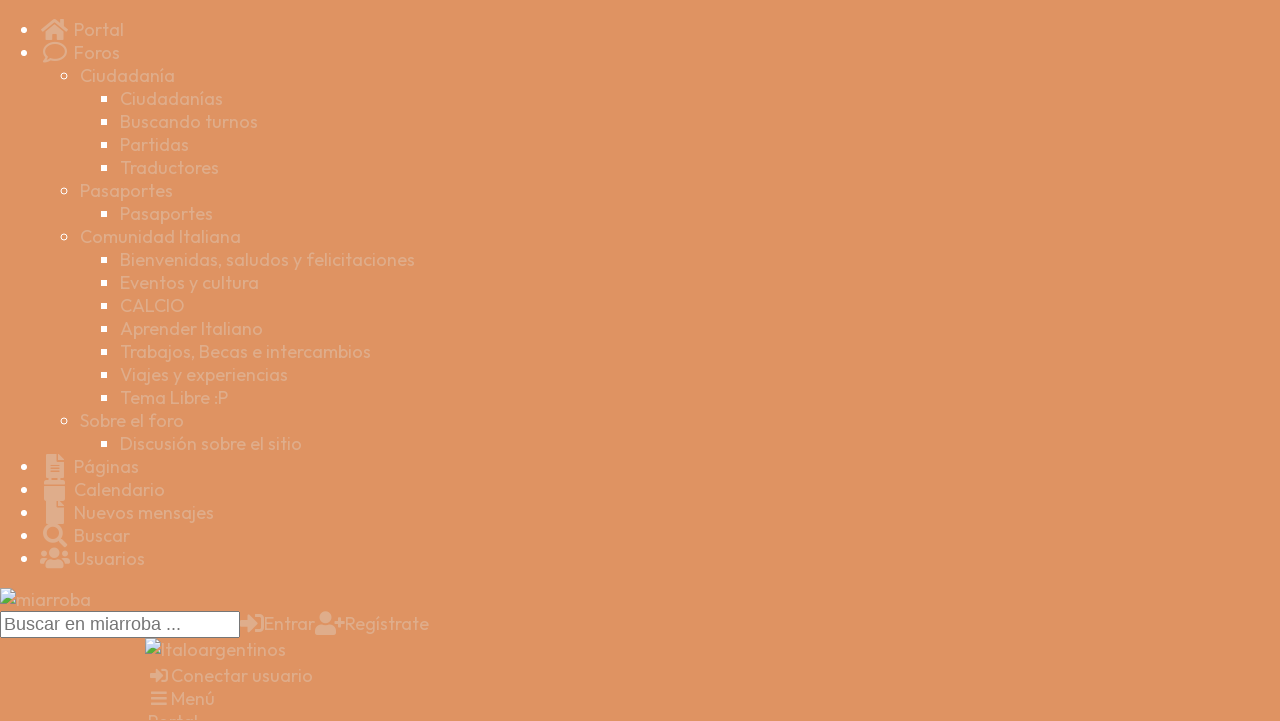

--- FILE ---
content_type: text/html; charset=iso-8859-1
request_url: https://italoargentinos.com.ar/2130886-pasaportes/?sort=ud
body_size: 8783
content:
<!DOCTYPE html>
<html lang="es">
<head>
<link rel="preconnect" href="https://cdnjs.cloudflare.com"><link rel="preconnect" href="https://fonts.googleapis.com"><link rel="preconnect" href="https://www.google.com"><link rel="preconnect" href="https://www.gstatic.com" crossorigin><link rel="preconnect" href="https://pics.miarroba.com/244"><link rel="preconnect" href="https://espacioforos.miarroba.com"><link rel="preconnect" href="https://avatars.miarroba.com"><!-- Google Tag Manager -->
	<script>(function(w,d,s,l,i){w[l]=w[l]||[];w[l].push({'gtm.start':
	new Date().getTime(),event:'gtm.js'});var f=d.getElementsByTagName(s)[0],
	j=d.createElement(s),dl=l!='dataLayer'?'&l='+l:'';j.async=true;j.src=
	'https://www.googletagmanager.com/gtm.js?id='+i+dl;f.parentNode.insertBefore(j,f);
	})(window,document,'script','dataLayer','GTM-WKT27S');</script>
	<!-- End Google Tag Manager --><meta http-equiv="Content-Type" content="text/html; charset=iso-8859-1" />
<meta name="viewport" content="width=device-width, initial-scale=1, minimum-scale=1" />
<link rel="shortcut icon" href="https://pics.miarroba.com/244/favicon/foros.ico" type="image/png" />
<link rel="apple-touch-icon" href="https://pics.miarroba.com/244/iphone/foros.png" />
<link rel="manifest" href="/manifest.json?0a4d" />
<meta property="og:site_name" content="Italoargentinos" />
<meta property="fb:app_id" content="174005695867" />
<meta property="og:title" content="Pasaportes" />
<meta property="og:description" content="Foro para todos los temas relacionados con el trámite y manejo con pasaportes" />
<meta property="og:type" content="website" />
<meta name="description" content="Foro para todos los temas relacionados con el trámite y manejo con pasaportes" />
<script type="application/ld+json">{"@context":"https:\/\/schema.org","@type":"BreadcrumbList","itemListElement":[{"@type":"ListItem","position":1,"name":"Inicio","item":"\/"},{"@type":"ListItem","position":2,"name":"Foros","item":"\/forums\/"},{"@type":"ListItem","position":3,"name":"Pasaportes","item":"\/forums\/?cat=470765"}]}</script><link type="text/css" rel="stylesheet" href="https://pics.miarroba.com/244/css/cabecera.css" />
<link type="text/css" rel="stylesheet" href="/main.css?0a4d" />
<link type="text/css" rel="stylesheet" href="https://pics.miarroba.com/244/css/foros.css" />
<link rel="canonical" href="https://italoargentinos.com.ar/2130886-pasaportes/" /><script type="text/javascript" src="https://cdnjs.cloudflare.com/ajax/libs/jquery/1.8.3/jquery.min.js"></script>
<script type="text/javascript" src="https://pics.miarroba.com/244/javascript/es/miarroba.js"></script>
<link type="text/css" rel="stylesheet" href="https://cdnjs.cloudflare.com/ajax/libs/jQuery.mmenu/4.1.1/css/jquery.mmenu.all.min.css" />
<script type="text/javascript" src="https://cdnjs.cloudflare.com/ajax/libs/jQuery.mmenu/4.1.1/js/jquery.mmenu.min.all.js"></script>
<script type="text/javascript" src="https://maps.google.com/maps/api/js?key=AIzaSyCr12dYFNMf0iuBYu166Aao0Sktmj0jKHQ"></script>
<link type="text/css" rel="stylesheet" href="https://cdnjs.cloudflare.com/ajax/libs/font-awesome/5.15.4/css/all.min.css" />
<script type="text/javascript">
$mia.antiFrame();
$(function() {
$("#mainmenu").mmenu({header: {add:true,update:true,title:'Italoargentinos'},counters:false,position:'left',classes:'mm-black'},{pageSelector: "#mmenu_wrapper"});
})</script>
<title>Italoargentinos - Pasaportes</title>
<script type="application/ld+json">{"@context":"https:\/\/schema.org","@type":"WebSite","name":"Italoargentinos","alternateName":"italoargentinos","url":"https:\/\/italoargentinos.com.ar"}</script><link rel="alternate" type="application/rss+xml" title="Feed RSS" href="/feed/" />
<link rel="alternate" type="application/rss+xml" title="Noticias" href="/news/feed/" />
<link rel="alternate" type="application/rss+xml" title="Subforo" href="feed/" />
<link rel="search" type="application/opensearchdescription+xml" title="Miarroba" href="https://servicios.miarroba.com/opensearch.php"/><link rel="search" type="application/opensearchdescription+xml" title="Foro italoargentinos" href="https://italoargentinos.com.ar/opensearch/"/><script data-ad-client="ca-pub-7294310421616689" sync src="https://pagead2.googlesyndication.com/pagead/js/adsbygoogle.js?client=ca-pub-7294310421616689" crossorigin="anonymous"></script><script type="text/javascript" src="https://player.viads.com/tag/load-106370.js" async charset="UTF-8"></script><script src="https://www.google.com/recaptcha/api.js" async defer></script></head>
<body>
<!-- Google Tag Manager (noscript) -->
	<noscript><iframe src="https://www.googletagmanager.com/ns.html?id=GTM-WKT27S"
	height="0" width="0" style="display:none;visibility:hidden"></iframe></noscript>
	<!-- End Google Tag Manager (noscript) --><div id="mmenu_wrapper">
<div class="displayNone"><nav id="mainmenu"><ul><li><a href="/"><i class="fas fa-home fa-lg fa-fw"></i> Portal</a></li><li><a href="/forums/"><i class="far fa-comment fa-lg fa-fw"></i> Foros</a><ul><li><a href="/forums/?cat=470764">Ciudadan&iacute;a</a><ul><li><a href="/2130885-ciudadanias/">Ciudadan&iacute;as</a></li><li><a href="/2130890-buscando-turnos/">Buscando turnos</a></li><li><a href="/2130893-partidas/">Partidas</a></li><li><a href="/2130894-traductores/">Traductores</a></li></ul></li><li><a href="/forums/?cat=470765">Pasaportes</a><ul><li><a href="/2130886-pasaportes/">Pasaportes</a></li></ul></li><li><a href="/forums/?cat=470766">Comunidad Italiana</a><ul><li><a href="/2130892-bienvenidas-saludos-y-felicitaciones/">Bienvenidas, saludos y felicitaciones</a></li><li><a href="/2130891-eventos-y-cultura/">Eventos y cultura</a></li><li><a href="/2144001-calcio/">CALCIO</a></li><li><a href="/2130895-aprender-italiano/">Aprender Italiano</a></li><li><a href="/2131067-trabajos-becas-e-intercambios/">Trabajos, Becas e intercambios</a></li><li><a href="/2130880-viajes-y-experiencias/">Viajes y experiencias</a></li><li><a href="/2130889-tema-libre-p/">Tema Libre :P</a></li></ul></li><li><a href="/forums/?cat=470767">Sobre el foro</a><ul><li><a href="/2130888-discusion-sobre-el-sitio/">Discusión sobre el sitio</a></li></ul></li></ul></li><li><a href="/pages/"><i class="fas fa-file-alt fa-lg fa-fw"></i> Páginas</a></li><li><a href="/calendar/"><i class="fas fa-calendar fa-lg fa-fw"></i> Calendario</a></li><li><a href="/new-messages/"><i class="fas fa-file fa-lg fa-fw"></i> Nuevos mensajes</a></li><li><a href="/search/?foroid=2130886"><i class="fas fa-search fa-lg fa-fw"></i> Buscar</a></li><li><a href="/users/"><i class="fas fa-users fa-lg fa-fw"></i> Usuarios</a></li></ul></nav></div><script>$mia.prepareHeaderSearch();</script><div id="layout_header"><div id="miarroba_header"><a class="miarrobaLogoNormal" href="https://foros.miarroba.com"><img src="https://pics.miarroba.com/244/logos/normal.png" title="miarroba" alt="miarroba" /></a><div id="user_box"><input id="headerSearch" type="text" placeholder="Buscar en miarroba ..."/><a class="loginMia userLink" href="/login/" title="Conectar usuario"><i class="fas fa-sign-in-alt fa-lg"></i>Entrar</a><a class="newUser userLink" href="/register/" title="Nuevo usuario"><i class="fas fa-user-plus fa-lg"></i>Regístrate</a></div></div></div>
<!-- +++++++++++ comu_cabecera inicio +++++++++++ -->
<style type="text/css">

#BoardStart{
padding:0px;
padding: 20px 0px 20 0px;
background: url("https://pics.miarroba.com/244/foros/skins/121/background.png") top center repeat-x;
}

.communityContainer{
width: 990px;
margin: auto;
}

body{
margin: 0px auto;
}

.tabla_categorias {
}


.tabla_boton {
text-align: center;
height: 22px;
width: 112px;
padding-bottom: 2px;
line-height: 22px;
background: transparent url("https://pics.miarroba.com/244/foros/skins/121/btn.png") center center no-repeat;
}

.tabla_texto_1, .tabla_texto_2 {
border-top: dotted 1px #EFB086;
}

.mia_bloque {
background: transparent URL("https://pics.miarroba.com/244/foros/skins/121/deco2.png") top center;
}

.communityBody {

}
/* Idenfiticadores */
</style>
<div class="communityContainer">
	<div class="communityBody">
<!-- +++++++++++ comu_cabecera fin +++++++++++ -->
<div class="contenedor_foro" id="SectionForo"><div class="textCenter">
<!-- +++++++++++ comu_cabecera_IMG inicio +++++++++++ -->
<a href="/"><img src="https://espacioforos.miarroba.com/2130880/upload/imagenes_img_cabecera.gif" alt="Italoargentinos" class="ancho100 rounded displayBox"/></a>
<!-- +++++++++++ comu_cabecera_IMG fin +++++++++++ -->
</div><table class="tabla" id="ForoMenuUsuario"><tr class="tablaRow tablaRowFirst"><td><div class='onlyMobile derecha'><a href="/login/"><i class="fas fa-sign-in-alt fa-fw"></i>Conectar usuario</a></div><div class="onlyMobile"><a href="#mainmenu"><i class="fas fa-bars fa-fw"></i>Menú</a></div><div class="onlyDesktop"><div class="linksContainer"><div><a href="/" class="softButton" title="Portal">Portal</a></div><div><a href="/forums/" class="softButton" title="Foros">Foros</a></div><div><a href="/pages/" class="softButton" title="Páginas">Páginas</a></div><div><a href="/calendar/" class="softButton" title="Calendario">Calendario</a></div><div><a href="/new-messages/" class="softButton" title="Nuevos mensajes">Nuevos mensajes</a></div><div><a href="/search/?foroid=2130886" class="softButton" title="Buscar">Buscar</a></div><div><a href="/users/" class="softButton" title="Usuarios">Usuarios</a></div></div></div></td></tr></table><table class="tabla" id="ForoMenuNavegacion"><tr class="tablaRow tablaRowFirst"><td><div class="linksContainer"><div class="linksContainer"><div><a href="/">Inicio</a></div><div><i class="fas fa-angle-right"></i></div><div><a href="/forums/">Foros</a></div><div><i class="fas fa-angle-right"></i></div><div><a href="/forums/?cat=470765">Pasaportes</a></div></div><div class="linksContainer alignRight"><form class="formContainer" name="busqueda_rapida" method="post" action="/search/"><input type="hidden" name="buscaren" 			value="asunto"><input type="hidden" name="buscarentodos" 	value="no"><input type="hidden" name="usaforo" 			value="2130886"><input type="hidden" name="comuid" 			value="2130880"><input type="hidden" name="foroid" 			value="2130886"><input type="hidden" name="google" 			value="no"><input type="hidden" name="action" 				value="search" /><input type="text" placeholder="Búsqueda rápida" name="string" class="tabla_input fastSearchInput" value=""><button title="Haz clic para realizar la búsqueda" type="submit"><i class="fas fa-search"></i><span class="text">Buscar</span></button></form></div></div></td></tr></table><table class="tabla" id="ForoMenuIndice"><tr class="tablaRow tablaRowFirst"><td><div id="to-the-top" class="twoColumns"><div class="columnsContainer"><div class="texto_big"><a href="/2130886-pasaportes/">Pasaportes</a><a href="/2130886-pasaportes/feed/"><i class="fas fa-rss-square fa-fw" title="Sindicar este foro"></i></a></div></div><div class="alignRight"><div class="linksContainerOne"><a href="/post.php?foroid=2130886" title="Haz clic para publicar un nuevo tema" class="tabla_boton largeButton"><i class="fas fa-pencil-alt"></i><span class="text">Nuevo tema</span></a></div></div></div></td></tr></table><table class="tabla" id="ForoCajaAvisos"><tr class='boxTitle'><td colspan='4'><span>Avisos</span></td></tr><tr class='tabla_categorias'><th class="ancho100 textLeft topicCol">Tema</th><th class="topicAuthorCol firstStatsCol">Autor</th><th class="textNoWrap firstStatsCol">Respuestas</th><th class="textCenter textNoWrap lastMessageCol extraStatsCol">Última respuesta</th></tr><tr class="tablaRow tablaRowFirst"><td class="ancho100 topicCol"><div class="lastMsg derecha onlyMobile"><a href='/2130888/11784012-buscamos-community-managers-moderadores/#ultimomsg' title='Ir al último mensaje del tema' class='unreadmsgs'><i class="fas fa-step-forward"></i></a></div><div class="topicMsg"><i class="fas fa-thumbtack fa-fw" title="Tema chincheta"></i><i class="fas fa-volume-up fa-fw" title="Aviso del foro"></i><a href="/2130888/11784012-buscamos-community-managers-moderadores/">Buscamos community managers/moderadores</a></div><div class='topicInfo onlyMobile'>Por: <a class="textNoWrap userIconText" itemprop="author" itemscope itemtype="http://schema.org/Person" href='/users/niccolop/' title="Haz clic para ver el perfil del usuario"><b><i><span itemprop="name">NiccoloP</span></i></b></a>, <span class='texto_mini'>el 11/Feb/2016, 20:54</span></div></td><td class='textCenter textNoWrap topicAuthorCol firstStatsCol'><span class='texto_mini'>11/Feb/2016, 20:54</span><div><a class="textNoWrap userIconText" itemprop="author" itemscope itemtype="http://schema.org/Person" href='/users/niccolop/' title="Haz clic para ver el perfil del usuario"><i class="fas fa-user"></i><b><i><span itemprop="name">NiccoloP</span></i></b></a></div></td><td class="textCenter firstStatsCol numResCol">16</td><td class="textCenter textNoWrap lastMessageCol extraStatsCol"><div class='texto_mini'>30/Abr/2022, 21:21</div><a class="textNoWrap userIconText" itemprop="author" itemscope itemtype="http://schema.org/Person" href='/users/omikron87/' title="Haz clic para ver el perfil del usuario"><i class="fas fa-user"></i><span itemprop="name">Omikron87</span></a><a href='/2130888/11784012-buscamos-community-managers-moderadores/#ultimomsg' title='Ir al último mensaje del tema' class='unreadmsgs'><i class="fas fa-step-forward"></i></a></td></tr><tr class="tablaRow"><td class="ancho100 topicCol"><div class="lastMsg derecha onlyMobile"><a href='/2130892/13120010-grupo-de-telegram/#ultimomsg' title='Ir al último mensaje del tema' class='unreadmsgs'><i class="fas fa-step-forward"></i></a></div><div class="piMsg"><img src="https://pics.miarroba.com/244/posticons/bombilla.gif" /></div><div class="topicMsg"><i class="fas fa-volume-up fa-fw" title="Aviso del foro"></i><a href="/2130892/13120010-grupo-de-telegram/">Grupo de Telegram</a></div><div class='topicInfo onlyMobile'>Por: <a class="textNoWrap userIconText" itemprop="author" itemscope itemtype="http://schema.org/Person" href='/users/niccolop/' title="Haz clic para ver el perfil del usuario"><b><i><span itemprop="name">NiccoloP</span></i></b></a>, <span class='texto_mini'>el 01/Ago/2021, 13:38</span></div></td><td class='textCenter textNoWrap topicAuthorCol firstStatsCol'><span class='texto_mini'>01/Ago/2021, 13:38</span><div><a class="textNoWrap userIconText" itemprop="author" itemscope itemtype="http://schema.org/Person" href='/users/niccolop/' title="Haz clic para ver el perfil del usuario"><i class="fas fa-user"></i><b><i><span itemprop="name">NiccoloP</span></i></b></a></div></td><td class="textCenter firstStatsCol numResCol">0</td><td class="textCenter textNoWrap lastMessageCol extraStatsCol"><div class='texto_mini'>01/Ago/2021, 13:38</div><a class="textNoWrap userIconText" itemprop="author" itemscope itemtype="http://schema.org/Person" href='/users/niccolop/' title="Haz clic para ver el perfil del usuario"><i class="fas fa-user"></i><b><i><span itemprop="name">NiccoloP</span></i></b></a><a href='/2130892/13120010-grupo-de-telegram/#ultimomsg' title='Ir al último mensaje del tema' class='unreadmsgs'><i class="fas fa-step-forward"></i></a></td></tr><tr class="tablaRow"><td class="ancho100 topicCol"><div class="lastMsg derecha onlyMobile"><a href='/2131067/11635369-donde-podemos-vivir-y-trabajar-como-ciudadanos-italianos/#ultimomsg' title='Ir al último mensaje del tema' class='unreadmsgs'><i class="fas fa-step-forward"></i></a></div><div class="topicMsg"><i class="fas fa-volume-up fa-fw" title="Aviso del foro"></i><a href="/2131067/11635369-donde-podemos-vivir-y-trabajar-como-ciudadanos-italianos/">Donde podemos vivir y trabajar como ciudadanos italianos?</a></div><div class='topicInfo onlyMobile'>Por: <a class="textNoWrap userIconText" itemprop="author" itemscope itemtype="http://schema.org/Person" href='/users/niccolop/' title="Haz clic para ver el perfil del usuario"><b><i><span itemprop="name">NiccoloP</span></i></b></a>, <span class='texto_mini'>el 23/Jun/2015, 03:26</span></div></td><td class='textCenter textNoWrap topicAuthorCol firstStatsCol'><span class='texto_mini'>23/Jun/2015, 03:26</span><div><a class="textNoWrap userIconText" itemprop="author" itemscope itemtype="http://schema.org/Person" href='/users/niccolop/' title="Haz clic para ver el perfil del usuario"><i class="fas fa-user"></i><b><i><span itemprop="name">NiccoloP</span></i></b></a></div></td><td class="textCenter firstStatsCol numResCol">14</td><td class="textCenter textNoWrap lastMessageCol extraStatsCol"><div class='texto_mini'>21/Oct/2020, 21:57</div><a class="textNoWrap userIconText" itemprop="author" itemscope itemtype="http://schema.org/Person" href='/users/lalymundo/' title="Haz clic para ver el perfil del usuario"><i class="fas fa-user"></i><b><i><span itemprop="name">lalymundo</span></i></b></a><a href='/2131067/11635369-donde-podemos-vivir-y-trabajar-como-ciudadanos-italianos/#ultimomsg' title='Ir al último mensaje del tema' class='unreadmsgs'><i class="fas fa-step-forward"></i></a></td></tr><tr class="tablaRow"><td class="ancho100 topicCol"><div class="lastMsg derecha onlyMobile"><a href='/2130893/11622939-2-instructivo-sobre-partidas-leer-antes-de-postear/#ultimomsg' title='Ir al último mensaje del tema' class='unreadmsgs'><i class="fas fa-step-forward"></i></a></div><div class="topicMsg"><i class="fas fa-thumbtack fa-fw" title="Tema chincheta"></i><i class="fas fa-volume-up fa-fw" title="Aviso del foro"></i><i class="fas fa-lock fa-fw"></i><a href="/2130893/11622939-2-instructivo-sobre-partidas-leer-antes-de-postear/">2- Instructivo sobre partidas - Leer antes de postear (!)</a></div><div class='topicInfo onlyMobile'>Por: <a class="textNoWrap userIconText" itemprop="author" itemscope itemtype="http://schema.org/Person" href='/users/niccolop/' title="Haz clic para ver el perfil del usuario"><b><i><span itemprop="name">NiccoloP</span></i></b></a>, <span class='texto_mini'>el 17/May/2015, 01:25</span></div></td><td class='textCenter textNoWrap topicAuthorCol firstStatsCol'><span class='texto_mini'>17/May/2015, 01:25</span><div><a class="textNoWrap userIconText" itemprop="author" itemscope itemtype="http://schema.org/Person" href='/users/niccolop/' title="Haz clic para ver el perfil del usuario"><i class="fas fa-user"></i><b><i><span itemprop="name">NiccoloP</span></i></b></a></div></td><td class="textCenter firstStatsCol numResCol">1</td><td class="textCenter textNoWrap lastMessageCol extraStatsCol"><div class='texto_mini'>04/Dic/2015, 02:10</div><a class="textNoWrap userIconText" itemprop="author" itemscope itemtype="http://schema.org/Person" href='/users/niccolop/' title="Haz clic para ver el perfil del usuario"><i class="fas fa-user"></i><b><i><span itemprop="name">NiccoloP</span></i></b></a><a href='/2130893/11622939-2-instructivo-sobre-partidas-leer-antes-de-postear/#ultimomsg' title='Ir al último mensaje del tema' class='unreadmsgs'><i class="fas fa-step-forward"></i></a></td></tr><tr class="tablaRow"><td class="ancho100 topicCol"><div class="lastMsg derecha onlyMobile"><a href='/2130886/11632038-viajar-con-doble-ciudadania/#ultimomsg' title='Ir al último mensaje del tema' class='unreadmsgs'><i class="fas fa-step-forward"></i></a></div><div class="topicMsg"><i class="fas fa-volume-up fa-fw" title="Aviso del foro"></i><a href="/2130886/11632038-viajar-con-doble-ciudadania/">Viajar con doble ciudadan&iacute;a</a></div><div class='topicInfo onlyMobile'>Por: <a class="textNoWrap userIconText" itemprop="author" itemscope itemtype="http://schema.org/Person" href='/users/niccolop/' title="Haz clic para ver el perfil del usuario"><b><i><span itemprop="name">NiccoloP</span></i></b></a>, <span class='texto_mini'>el 12/Jun/2015, 20:21</span></div></td><td class='textCenter textNoWrap topicAuthorCol firstStatsCol'><span class='texto_mini'>12/Jun/2015, 20:21</span><div><a class="textNoWrap userIconText" itemprop="author" itemscope itemtype="http://schema.org/Person" href='/users/niccolop/' title="Haz clic para ver el perfil del usuario"><i class="fas fa-user"></i><b><i><span itemprop="name">NiccoloP</span></i></b></a></div></td><td class="textCenter firstStatsCol numResCol">1</td><td class="textCenter textNoWrap lastMessageCol extraStatsCol"><div class='texto_mini'>14/Jun/2015, 00:44</div><a class="textNoWrap userIconText" itemprop="author" itemscope itemtype="http://schema.org/Person" href='/users/procca/' title="Haz clic para ver el perfil del usuario"><i class="fas fa-user"></i><span itemprop="name">procca</span></a><a href='/2130886/11632038-viajar-con-doble-ciudadania/#ultimomsg' title='Ir al último mensaje del tema' class='unreadmsgs'><i class="fas fa-step-forward"></i></a></td></tr><tr class="tablaRow"><td class="ancho100 topicCol"><div class="lastMsg derecha onlyMobile"><a href='/2130885/11625309-1-guia-para-la-ciudadania-italiana-preguntas-frecuentes-leer-antes-de-postear/#ultimomsg' title='Ir al último mensaje del tema' class='unreadmsgs'><i class="fas fa-step-forward"></i></a></div><div class="topicMsg"><i class="fas fa-thumbtack fa-fw" title="Tema chincheta"></i><i class="fas fa-volume-up fa-fw" title="Aviso del foro"></i><i class="fas fa-file-alt fa-fw" title="Página"></i><i class="fas fa-lock fa-fw"></i><a href="/2130885/11625309-1-guia-para-la-ciudadania-italiana-preguntas-frecuentes-leer-antes-de-postear/">1- Gu&iacute;a para la ciudadan&iacute;a italiana - Preguntas Frecuentes - Leer antes de postear (!)</a></div><div class='topicInfo onlyMobile'>Por: <a class="textNoWrap userIconText" itemprop="author" itemscope itemtype="http://schema.org/Person" href='/users/niccolop/' title="Haz clic para ver el perfil del usuario"><b><i><span itemprop="name">NiccoloP</span></i></b></a>, <span class='texto_mini'>el 23/May/2015, 03:39</span></div></td><td class='textCenter textNoWrap topicAuthorCol firstStatsCol'><span class='texto_mini'>23/May/2015, 03:39</span><div><a class="textNoWrap userIconText" itemprop="author" itemscope itemtype="http://schema.org/Person" href='/users/niccolop/' title="Haz clic para ver el perfil del usuario"><i class="fas fa-user"></i><b><i><span itemprop="name">NiccoloP</span></i></b></a></div></td><td class="textCenter firstStatsCol numResCol">0</td><td class="textCenter textNoWrap lastMessageCol extraStatsCol"><div class='texto_mini'>23/May/2015, 03:39</div><a class="textNoWrap userIconText" itemprop="author" itemscope itemtype="http://schema.org/Person" href='/users/niccolop/' title="Haz clic para ver el perfil del usuario"><i class="fas fa-user"></i><b><i><span itemprop="name">NiccoloP</span></i></b></a><a href='/2130885/11625309-1-guia-para-la-ciudadania-italiana-preguntas-frecuentes-leer-antes-de-postear/#ultimomsg' title='Ir al último mensaje del tema' class='unreadmsgs'><i class="fas fa-step-forward"></i></a></td></tr></table><table class="tabla" id="ForoIndiceTemas"><tr class='boxTitle'><td colspan="4"><div class="paginacionForos"><div class="elementos">91 Temas</div><div class="paginador"><span rel="1" class="tabla_boton paginationItem paginationFirst paginationDisabled"><span title="Ir a la primera página"><i class="fas fa-step-forward fa-flip-horizontal"></i></span></span><span rel="0" class="tabla_boton paginationItem paginationPrev paginationDisabled"><span title="Ir a la página anterior"><i class="fas fa-caret-left fa-lg"></i></span></span><b rel="1" class="tabla_boton paginationItem paginationSelected number1"><span title="Página 1">1</span></b><a rel="2" href="/2130886-pasaportes/?sort=ud&pag=2" class="tabla_boton paginationItem paginationNumber number2 noOutline"><span title="Ir a la página 2 de 5">2</span></a><a rel="3" href="/2130886-pasaportes/?sort=ud&pag=3" class="tabla_boton paginationItem paginationNumber number3 noOutline"><span title="Ir a la página 3 de 5">3</span></a><a rel="4" href="/2130886-pasaportes/?sort=ud&pag=4" class="tabla_boton paginationItem paginationNumber number4 noOutline"><span title="Ir a la página 4 de 5">4</span></a><a rel="5" href="/2130886-pasaportes/?sort=ud&pag=5" class="tabla_boton paginationItem paginationNumber number5 noOutline"><span title="Ir a la página 5 de 5">5</span></a><a rel="2" href="/2130886-pasaportes/?sort=ud&pag=2" class="tabla_boton paginationItem paginationNext noOutline"><span title="Ir a la página siguiente"><i class="fas fa-caret-left fa-flip-horizontal fa-lg"></i></span></a><span rel="5" class="tabla_boton paginationItem paginationLast paginationDisabled"><span title="Ir a la última página"><i class="fas fa-step-forward"></i></span></span></div></div></td></tr><tr class='tabla_categorias'><th class="ancho100 textLeft topicCol">Tema</th><th class="topicAuthorCol firstStatsCol">Autor</th><th class="textNoWrap firstStatsCol"><a href="?sort=rd">Respuestas</a></th><th class="textCenter textNoWrap lastMessageCol extraStatsCol"><a href="?sort=ua">Última respuesta</a><i class="fas fa-angle-down fa-fw"></i></th></tr><tr class="tablaRow tablaRowFirst"><td class="ancho100 topicCol"><div class="lastMsg derecha onlyMobile"><a href='/2130886/13296029-retiro-pasaporte-requisitos-pago-y-vto/#ultimomsg' title='Ir al último mensaje del tema' class='unreadmsgs'><i class="fas fa-step-forward"></i></a></div><div class="topicMsg"><a href="/2130886/13296029-retiro-pasaporte-requisitos-pago-y-vto/">Retiro Pasaporte - Requisitos pago y vto</a></div><div class='topicInfo onlyMobile'>Por: <a class="textNoWrap userIconText" itemprop="author" itemscope itemtype="http://schema.org/Person" href='/users/ignacio_58/' title="Haz clic para ver el perfil del usuario"><span itemprop="name">Ignacio_58</span></a>, <span class='texto_mini'>el 09/Oct/2025, 10:53</span></div></td><td class='textCenter textNoWrap topicAuthorCol firstStatsCol'><span class='texto_mini'>09/Oct/2025, 10:53</span><div><a class="textNoWrap userIconText" itemprop="author" itemscope itemtype="http://schema.org/Person" href='/users/ignacio_58/' title="Haz clic para ver el perfil del usuario"><i class="fas fa-user"></i><span itemprop="name">Ignacio_58</span></a></div></td><td class="textCenter firstStatsCol numResCol">0</td><td class="textCenter textNoWrap lastMessageCol extraStatsCol"><div class='texto_mini'>09/Oct/2025, 10:53</div><a class="textNoWrap userIconText" itemprop="author" itemscope itemtype="http://schema.org/Person" href='/users/ignacio_58/' title="Haz clic para ver el perfil del usuario"><i class="fas fa-user"></i><span itemprop="name">Ignacio_58</span></a><a href='/2130886/13296029-retiro-pasaporte-requisitos-pago-y-vto/#ultimomsg' title='Ir al último mensaje del tema' class='unreadmsgs'><i class="fas fa-step-forward"></i></a></td></tr><tr class="tablaRow"><td class="ancho100 topicCol"><div class="lastMsg derecha onlyMobile"><a href='/2130886/13242752-ayuda-renovacion-pasaporte-hijo-con-otro-domicilio/#ultimomsg' title='Ir al último mensaje del tema' class='unreadmsgs'><i class="fas fa-step-forward"></i></a></div><div class="topicMsg"><a href="/2130886/13242752-ayuda-renovacion-pasaporte-hijo-con-otro-domicilio/">Ayuda - Renovaci&oacute;n Pasaporte Hijo con otro domicilio</a></div><div class='topicInfo onlyMobile'>Por: <a class="textNoWrap userIconText" itemprop="author" itemscope itemtype="http://schema.org/Person" href='/users/jcerruti/' title="Haz clic para ver el perfil del usuario"><span itemprop="name">jcerruti</span></a>, <span class='texto_mini'>el 01/Nov/2024, 15:43</span></div></td><td class='textCenter textNoWrap topicAuthorCol firstStatsCol'><span class='texto_mini'>01/Nov/2024, 15:43</span><div><a class="textNoWrap userIconText" itemprop="author" itemscope itemtype="http://schema.org/Person" href='/users/jcerruti/' title="Haz clic para ver el perfil del usuario"><i class="fas fa-user"></i><span itemprop="name">jcerruti</span></a></div></td><td class="textCenter firstStatsCol numResCol">1</td><td class="textCenter textNoWrap lastMessageCol extraStatsCol"><div class='texto_mini'>10/Mar/2025, 17:30</div><a class="textNoWrap userIconText" itemprop="author" itemscope itemtype="http://schema.org/Person" href='/users/tavillo1980/' title="Haz clic para ver el perfil del usuario"><i class="fas fa-user"></i><span itemprop="name">tavillo1980</span></a><a href='/2130886/13242752-ayuda-renovacion-pasaporte-hijo-con-otro-domicilio/#ultimomsg' title='Ir al último mensaje del tema' class='unreadmsgs'><i class="fas fa-step-forward"></i></a></td></tr><tr class="tablaRow"><td class="ancho100 topicCol"><div class="lastMsg derecha onlyMobile"><a href='/2130886/13120035-spid-coidce-fiscal-y-demas/#ultimomsg' title='Ir al último mensaje del tema' class='unreadmsgs'><i class="fas fa-step-forward"></i></a></div><div class="topicMsg"><a href="/2130886/13120035-spid-coidce-fiscal-y-demas/">SPID! coidce fiscal y dem&aacute;s</a></div><div class='topicInfo onlyMobile'>Por: <a class="textNoWrap userIconText" itemprop="author" itemscope itemtype="http://schema.org/Person" href='/users/mermercostan/' title="Haz clic para ver el perfil del usuario"><span itemprop="name">mermercostan</span></a>, <span class='texto_mini'>el 26/Ene/2022, 14:12</span></div></td><td class='textCenter textNoWrap topicAuthorCol firstStatsCol'><span class='texto_mini'>26/Ene/2022, 14:12</span><div><a class="textNoWrap userIconText" itemprop="author" itemscope itemtype="http://schema.org/Person" href='/users/mermercostan/' title="Haz clic para ver el perfil del usuario"><i class="fas fa-user"></i><span itemprop="name">mermercostan</span></a></div></td><td class="textCenter firstStatsCol numResCol">6</td><td class="textCenter textNoWrap lastMessageCol extraStatsCol"><div class='texto_mini'>13/Ago/2022, 11:35</div><a class="textNoWrap userIconText" itemprop="author" itemscope itemtype="http://schema.org/Person" href='/users/marcio2015/' title="Haz clic para ver el perfil del usuario"><i class="fas fa-user"></i><span itemprop="name">marcio2015</span></a><a href='/2130886/13120035-spid-coidce-fiscal-y-demas/#ultimomsg' title='Ir al último mensaje del tema' class='unreadmsgs'><i class="fas fa-step-forward"></i></a></td></tr><tr class="tablaRow"><td class="ancho100 topicCol"><div class="lastMsg derecha onlyMobile"><a href='/2130886/13120047-turno-ritiro-passaporti/#ultimomsg' title='Ir al último mensaje del tema' class='unreadmsgs'><i class="fas fa-step-forward"></i></a></div><div class="piMsg"><img src="https://pics.miarroba.com/244/posticons/bigsmile.gif" /></div><div class="topicMsg"><a href="/2130886/13120047-turno-ritiro-passaporti/">Turno &quot;Ritiro Passaporti&quot;</a></div><div class='topicInfo onlyMobile'>Por: <a class="textNoWrap userIconText" itemprop="author" itemscope itemtype="http://schema.org/Person" href='/users/adriezemartinez/' title="Haz clic para ver el perfil del usuario"><span itemprop="name">adriEzeMartinez</span></a>, <span class='texto_mini'>el 11/Ago/2022, 12:57</span></div></td><td class='textCenter textNoWrap topicAuthorCol firstStatsCol'><span class='texto_mini'>11/Ago/2022, 12:57</span><div><a class="textNoWrap userIconText" itemprop="author" itemscope itemtype="http://schema.org/Person" href='/users/adriezemartinez/' title="Haz clic para ver el perfil del usuario"><i class="fas fa-user"></i><span itemprop="name">adriEzeMartinez</span></a></div></td><td class="textCenter firstStatsCol numResCol">0</td><td class="textCenter textNoWrap lastMessageCol extraStatsCol"><div class='texto_mini'>11/Ago/2022, 12:57</div><a class="textNoWrap userIconText" itemprop="author" itemscope itemtype="http://schema.org/Person" href='/users/adriezemartinez/' title="Haz clic para ver el perfil del usuario"><i class="fas fa-user"></i><span itemprop="name">adriEzeMartinez</span></a><a href='/2130886/13120047-turno-ritiro-passaporti/#ultimomsg' title='Ir al último mensaje del tema' class='unreadmsgs'><i class="fas fa-step-forward"></i></a></td></tr><tr class="tablaRow"><td class="ancho100 topicCol"><div class="lastMsg derecha onlyMobile"><a href='/2130886/13120044-aire-cuanto-tarda/#ultimomsg' title='Ir al último mensaje del tema' class='unreadmsgs'><i class="fas fa-step-forward"></i></a></div><div class="piMsg"><img src="https://pics.miarroba.com/244/posticons/pregunta.gif" /></div><div class="topicMsg"><a href="/2130886/13120044-aire-cuanto-tarda/">Aire: cuanto tarda?</a></div><div class='topicInfo onlyMobile'>Por: <a class="textNoWrap userIconText" itemprop="author" itemscope itemtype="http://schema.org/Person" href='/users/peripalo/' title="Haz clic para ver el perfil del usuario"><span itemprop="name">PERIPALO</span></a>, <span class='texto_mini'>el 17/May/2022, 19:25</span></div></td><td class='textCenter textNoWrap topicAuthorCol firstStatsCol'><span class='texto_mini'>17/May/2022, 19:25</span><div><a class="textNoWrap userIconText" itemprop="author" itemscope itemtype="http://schema.org/Person" href='/users/peripalo/' title="Haz clic para ver el perfil del usuario"><i class="fas fa-user"></i><span itemprop="name">PERIPALO</span></a></div></td><td class="textCenter firstStatsCol numResCol">3</td><td class="textCenter textNoWrap lastMessageCol extraStatsCol"><div class='texto_mini'>20/Jun/2022, 15:08</div><a class="textNoWrap userIconText" itemprop="author" itemscope itemtype="http://schema.org/Person" href='/users/marquus/' title="Haz clic para ver el perfil del usuario"><i class="fas fa-user"></i><span itemprop="name">marquus</span></a><a href='/2130886/13120044-aire-cuanto-tarda/#ultimomsg' title='Ir al último mensaje del tema' class='unreadmsgs'><i class="fas fa-step-forward"></i></a></td></tr><tr class="tablaRow"><td class="ancho100 topicCol"><div class="lastMsg derecha onlyMobile"><a href='/2130886/13120007-confirmacion-ciudadania-partida-nacimiento-pasaporte-la-comuna-no-recibio-nada/#ultimomsg' title='Ir al último mensaje del tema' class='unreadmsgs'><i class="fas fa-step-forward"></i></a></div><div class="topicMsg"><a href="/2130886/13120007-confirmacion-ciudadania-partida-nacimiento-pasaporte-la-comuna-no-recibio-nada/">Confirmacion Ciudadania- Partida Nacimiento -Pasaporte- La comuna no recibi&oacute; nada?</a></div><div class='topicInfo onlyMobile'>Por: <a class="textNoWrap userIconText" itemprop="author" itemscope itemtype="http://schema.org/Person" href='/users/macaemasil1/' title="Haz clic para ver el perfil del usuario"><span itemprop="name">Macaemasil1</span></a>, <span class='texto_mini'>el 29/Jul/2021, 10:09</span></div></td><td class='textCenter textNoWrap topicAuthorCol firstStatsCol'><span class='texto_mini'>29/Jul/2021, 10:09</span><div><a class="textNoWrap userIconText" itemprop="author" itemscope itemtype="http://schema.org/Person" href='/users/macaemasil1/' title="Haz clic para ver el perfil del usuario"><i class="fas fa-user"></i><span itemprop="name">Macaemasil1</span></a></div></td><td class="textCenter firstStatsCol numResCol">7</td><td class="textCenter textNoWrap lastMessageCol extraStatsCol"><div class='texto_mini'>11/Abr/2022, 16:02</div><a class="textNoWrap userIconText" itemprop="author" itemscope itemtype="http://schema.org/Person" href='/users/doncomas/' title="Haz clic para ver el perfil del usuario"><i class="fas fa-user"></i><span itemprop="name">Doncomas</span></a><a href='/2130886/13120007-confirmacion-ciudadania-partida-nacimiento-pasaporte-la-comuna-no-recibio-nada/#ultimomsg' title='Ir al último mensaje del tema' class='unreadmsgs'><i class="fas fa-step-forward"></i></a></td></tr><tr class="tablaRow"><td class="ancho100 topicCol"><div class="lastMsg derecha onlyMobile"><a href='/2130886/13119982-cambio-de-consulado-y-pais-luego-de-recibir-conferma-cittadinanza/#ultimomsg' title='Ir al último mensaje del tema' class='unreadmsgs'><i class="fas fa-step-forward"></i></a></div><div class="topicMsg"><a href="/2130886/13119982-cambio-de-consulado-y-pais-luego-de-recibir-conferma-cittadinanza/">Cambio de consulado y pais luego de recibir Conferma Cittadinanza</a></div><div class='topicInfo onlyMobile'>Por: <a class="textNoWrap userIconText" itemprop="author" itemscope itemtype="http://schema.org/Person" href='/users/svilerino/' title="Haz clic para ver el perfil del usuario"><span itemprop="name">svilerino</span></a>, <span class='texto_mini'>el 29/Abr/2021, 15:02</span></div></td><td class='textCenter textNoWrap topicAuthorCol firstStatsCol'><span class='texto_mini'>29/Abr/2021, 15:02</span><div><a class="textNoWrap userIconText" itemprop="author" itemscope itemtype="http://schema.org/Person" href='/users/svilerino/' title="Haz clic para ver el perfil del usuario"><i class="fas fa-user"></i><span itemprop="name">svilerino</span></a></div></td><td class="textCenter firstStatsCol numResCol">6</td><td class="textCenter textNoWrap lastMessageCol extraStatsCol"><div class='texto_mini'>15/Ene/2022, 22:24</div><a class="textNoWrap userIconText" itemprop="author" itemscope itemtype="http://schema.org/Person" href='/users/svilerino/' title="Haz clic para ver el perfil del usuario"><i class="fas fa-user"></i><span itemprop="name">svilerino</span></a><a href='/2130886/13119982-cambio-de-consulado-y-pais-luego-de-recibir-conferma-cittadinanza/#ultimomsg' title='Ir al último mensaje del tema' class='unreadmsgs'><i class="fas fa-step-forward"></i></a></td></tr><tr class="tablaRow"><td class="ancho100 topicCol"><div class="lastMsg derecha onlyMobile"><a href='/2130886/13120030-aire/#ultimomsg' title='Ir al último mensaje del tema' class='unreadmsgs'><i class="fas fa-step-forward"></i></a></div><div class="topicMsg"><a href="/2130886/13120030-aire/">aire</a></div><div class='topicInfo onlyMobile'>Por: <a class="textNoWrap userIconText" itemprop="author" itemscope itemtype="http://schema.org/Person" href='/users/banddido/' title="Haz clic para ver el perfil del usuario"><span itemprop="name">banddido</span></a>, <span class='texto_mini'>el 06/Dic/2021, 08:14</span></div></td><td class='textCenter textNoWrap topicAuthorCol firstStatsCol'><span class='texto_mini'>06/Dic/2021, 08:14</span><div><a class="textNoWrap userIconText" itemprop="author" itemscope itemtype="http://schema.org/Person" href='/users/banddido/' title="Haz clic para ver el perfil del usuario"><i class="fas fa-user"></i><span itemprop="name">banddido</span></a></div></td><td class="textCenter firstStatsCol numResCol">0</td><td class="textCenter textNoWrap lastMessageCol extraStatsCol"><div class='texto_mini'>06/Dic/2021, 08:14</div><a class="textNoWrap userIconText" itemprop="author" itemscope itemtype="http://schema.org/Person" href='/users/banddido/' title="Haz clic para ver el perfil del usuario"><i class="fas fa-user"></i><span itemprop="name">banddido</span></a><a href='/2130886/13120030-aire/#ultimomsg' title='Ir al último mensaje del tema' class='unreadmsgs'><i class="fas fa-step-forward"></i></a></td></tr><tr class="tablaRow"><td class="ancho100 topicCol"><div class="lastMsg derecha onlyMobile"><a href='/2130886/13120023-inscripcion-al-a-i-r-e/#ultimomsg' title='Ir al último mensaje del tema' class='unreadmsgs'><i class="fas fa-step-forward"></i></a></div><div class="topicMsg"><a href="/2130886/13120023-inscripcion-al-a-i-r-e/">Inscripcion al A.I.R.E.</a></div><div class='topicInfo onlyMobile'>Por: <a class="textNoWrap userIconText" itemprop="author" itemscope itemtype="http://schema.org/Person" href='/users/matiasrt/' title="Haz clic para ver el perfil del usuario"><span itemprop="name">matiasRT</span></a>, <span class='texto_mini'>el 27/Oct/2021, 20:12</span></div></td><td class='textCenter textNoWrap topicAuthorCol firstStatsCol'><span class='texto_mini'>27/Oct/2021, 20:12</span><div><a class="textNoWrap userIconText" itemprop="author" itemscope itemtype="http://schema.org/Person" href='/users/matiasrt/' title="Haz clic para ver el perfil del usuario"><i class="fas fa-user"></i><span itemprop="name">matiasRT</span></a></div></td><td class="textCenter firstStatsCol numResCol">0</td><td class="textCenter textNoWrap lastMessageCol extraStatsCol"><div class='texto_mini'>27/Oct/2021, 20:12</div><a class="textNoWrap userIconText" itemprop="author" itemscope itemtype="http://schema.org/Person" href='/users/matiasrt/' title="Haz clic para ver el perfil del usuario"><i class="fas fa-user"></i><span itemprop="name">matiasRT</span></a><a href='/2130886/13120023-inscripcion-al-a-i-r-e/#ultimomsg' title='Ir al último mensaje del tema' class='unreadmsgs'><i class="fas fa-step-forward"></i></a></td></tr><tr class="tablaRow"><td class="ancho100 topicCol"><div class="lastMsg derecha onlyMobile"><a href='/2130886/13120021-cuando-solicitar-mi-pasaporte/#ultimomsg' title='Ir al último mensaje del tema' class='unreadmsgs'><i class="fas fa-step-forward"></i></a></div><div class="topicMsg"><a href="/2130886/13120021-cuando-solicitar-mi-pasaporte/">Cuando solicitar mi pasaporte</a></div><div class='topicInfo onlyMobile'>Por: <a class="textNoWrap userIconText" itemprop="author" itemscope itemtype="http://schema.org/Person" href='/users/matiasrt/' title="Haz clic para ver el perfil del usuario"><span itemprop="name">matiasRT</span></a>, <span class='texto_mini'>el 18/Oct/2021, 11:12</span></div></td><td class='textCenter textNoWrap topicAuthorCol firstStatsCol'><span class='texto_mini'>18/Oct/2021, 11:12</span><div><a class="textNoWrap userIconText" itemprop="author" itemscope itemtype="http://schema.org/Person" href='/users/matiasrt/' title="Haz clic para ver el perfil del usuario"><i class="fas fa-user"></i><span itemprop="name">matiasRT</span></a></div></td><td class="textCenter firstStatsCol numResCol">2</td><td class="textCenter textNoWrap lastMessageCol extraStatsCol"><div class='texto_mini'>18/Oct/2021, 18:35</div><a class="textNoWrap userIconText" itemprop="author" itemscope itemtype="http://schema.org/Person" href='/users/matiasrt/' title="Haz clic para ver el perfil del usuario"><i class="fas fa-user"></i><span itemprop="name">matiasRT</span></a><a href='/2130886/13120021-cuando-solicitar-mi-pasaporte/#ultimomsg' title='Ir al último mensaje del tema' class='unreadmsgs'><i class="fas fa-step-forward"></i></a></td></tr><tr class="tablaRow"><td class="ancho100 topicCol"><div class="lastMsg derecha onlyMobile"><a href='/2130886/13120002-ayuda-por-favor-pasaporte-con-prenotami/#ultimomsg' title='Ir al último mensaje del tema' class='unreadmsgs'><i class="fas fa-step-forward"></i></a></div><div class="topicMsg"><a href="/2130886/13120002-ayuda-por-favor-pasaporte-con-prenotami/">AYUDA POR FAVOR!!! PASAPORTE CON PRENOTAMI</a></div><div class='topicInfo onlyMobile'>Por: <a class="textNoWrap userIconText" itemprop="author" itemscope itemtype="http://schema.org/Person" href='/users/stefano6795/' title="Haz clic para ver el perfil del usuario"><span itemprop="name">Stefano6795</span></a>, <span class='texto_mini'>el 04/Jul/2021, 19:13</span></div></td><td class='textCenter textNoWrap topicAuthorCol firstStatsCol'><span class='texto_mini'>04/Jul/2021, 19:13</span><div><a class="textNoWrap userIconText" itemprop="author" itemscope itemtype="http://schema.org/Person" href='/users/stefano6795/' title="Haz clic para ver el perfil del usuario"><i class="fas fa-user"></i><span itemprop="name">Stefano6795</span></a></div></td><td class="textCenter firstStatsCol numResCol">2</td><td class="textCenter textNoWrap lastMessageCol extraStatsCol"><div class='texto_mini'>08/Ago/2021, 19:20</div><a class="textNoWrap userIconText" itemprop="author" itemscope itemtype="http://schema.org/Person" href='/users/tavillo1980/' title="Haz clic para ver el perfil del usuario"><i class="fas fa-user"></i><span itemprop="name">tavillo1980</span></a><a href='/2130886/13120002-ayuda-por-favor-pasaporte-con-prenotami/#ultimomsg' title='Ir al último mensaje del tema' class='unreadmsgs'><i class="fas fa-step-forward"></i></a></td></tr><tr class="tablaRow"><td class="ancho100 topicCol"><div class="lastMsg derecha onlyMobile"><a href='/2130886/13120011-consulado-barcelona-carta-de-identidad-pasaporte/#ultimomsg' title='Ir al último mensaje del tema' class='unreadmsgs'><i class="fas fa-step-forward"></i></a></div><div class="topicMsg"><a href="/2130886/13120011-consulado-barcelona-carta-de-identidad-pasaporte/">Consulado Barcelona- Carta de identidad-Pasaporte</a></div><div class='topicInfo onlyMobile'>Por: <a class="textNoWrap userIconText" itemprop="author" itemscope itemtype="http://schema.org/Person" href='/users/macaemasil1/' title="Haz clic para ver el perfil del usuario"><span itemprop="name">Macaemasil1</span></a>, <span class='texto_mini'>el 03/Ago/2021, 21:13</span></div></td><td class='textCenter textNoWrap topicAuthorCol firstStatsCol'><span class='texto_mini'>03/Ago/2021, 21:13</span><div><a class="textNoWrap userIconText" itemprop="author" itemscope itemtype="http://schema.org/Person" href='/users/macaemasil1/' title="Haz clic para ver el perfil del usuario"><i class="fas fa-user"></i><span itemprop="name">Macaemasil1</span></a></div></td><td class="textCenter firstStatsCol numResCol">0</td><td class="textCenter textNoWrap lastMessageCol extraStatsCol"><div class='texto_mini'>03/Ago/2021, 21:13</div><a class="textNoWrap userIconText" itemprop="author" itemscope itemtype="http://schema.org/Person" href='/users/macaemasil1/' title="Haz clic para ver el perfil del usuario"><i class="fas fa-user"></i><span itemprop="name">Macaemasil1</span></a><a href='/2130886/13120011-consulado-barcelona-carta-de-identidad-pasaporte/#ultimomsg' title='Ir al último mensaje del tema' class='unreadmsgs'><i class="fas fa-step-forward"></i></a></td></tr><tr class="tablaRow"><td class="ancho100 topicCol"><div class="lastMsg derecha onlyMobile"><a href='/2130886/13044061-me-confirmaron-la-ciudadania-en-caba-pero-vivo-en-europa/#ultimomsg' title='Ir al último mensaje del tema' class='unreadmsgs'><i class="fas fa-step-forward"></i></a></div><div class="topicMsg"><a href="/2130886/13044061-me-confirmaron-la-ciudadania-en-caba-pero-vivo-en-europa/">Me confirmaron la ciudadania en CABA pero vivo en EUROPA.</a></div><div class='topicInfo onlyMobile'>Por: <a class="textNoWrap userIconText" itemprop="author" itemscope itemtype="http://schema.org/Person" href='/users/fb@10206704458830976/' title="Haz clic para ver el perfil del usuario"><span itemprop="name">fb@10206704458830976</span></a>, <span class='texto_mini'>el 30/Oct/2017, 14:43</span></div></td><td class='textCenter textNoWrap topicAuthorCol firstStatsCol'><span class='texto_mini'>30/Oct/2017, 14:43</span><div><a class="textNoWrap userIconText" itemprop="author" itemscope itemtype="http://schema.org/Person" href='/users/fb@10206704458830976/' title="Haz clic para ver el perfil del usuario"><i class="fab fa-facebook-square icofacebook"></i><span itemprop="name">fb@10206704458830976</span></a></div></td><td class="textCenter firstStatsCol numResCol">7</td><td class="textCenter textNoWrap lastMessageCol extraStatsCol"><div class='texto_mini'>29/Jul/2021, 11:25</div><a class="textNoWrap userIconText" itemprop="author" itemscope itemtype="http://schema.org/Person" href='/users/macaemasil1/' title="Haz clic para ver el perfil del usuario"><i class="fas fa-user"></i><span itemprop="name">Macaemasil1</span></a><a href='/2130886/13044061-me-confirmaron-la-ciudadania-en-caba-pero-vivo-en-europa/#ultimomsg' title='Ir al último mensaje del tema' class='unreadmsgs'><i class="fas fa-step-forward"></i></a></td></tr><tr class="tablaRow"><td class="ancho100 topicCol"><div class="lastMsg derecha onlyMobile"><a href='/2130886/13119997-pasaporte-de-16-paginas-o-de-48-paginas-solucionado/#ultimomsg' title='Ir al último mensaje del tema' class='unreadmsgs'><i class="fas fa-step-forward"></i></a></div><div class="topicMsg"><a href="/2130886/13119997-pasaporte-de-16-paginas-o-de-48-paginas-solucionado/">&iquest;Pasaporte de 16 p&aacute;ginas o de 48 p&aacute;ginas? (Solucionado)</a></div><div class='topicInfo onlyMobile'>Por: <a class="textNoWrap userIconText" itemprop="author" itemscope itemtype="http://schema.org/Person" href='/users/antoniomargaretto/' title="Haz clic para ver el perfil del usuario"><span itemprop="name">AntonioMargaretto</span></a>, <span class='texto_mini'>el 30/Jun/2021, 09:13</span></div></td><td class='textCenter textNoWrap topicAuthorCol firstStatsCol'><span class='texto_mini'>30/Jun/2021, 09:13</span><div><a class="textNoWrap userIconText" itemprop="author" itemscope itemtype="http://schema.org/Person" href='/users/antoniomargaretto/' title="Haz clic para ver el perfil del usuario"><i class="fas fa-user"></i><span itemprop="name">AntonioMargaretto</span></a></div></td><td class="textCenter firstStatsCol numResCol">3</td><td class="textCenter textNoWrap lastMessageCol extraStatsCol"><div class='texto_mini'>02/Jul/2021, 07:44</div><a class="textNoWrap userIconText" itemprop="author" itemscope itemtype="http://schema.org/Person" href='/users/stefano6795/' title="Haz clic para ver el perfil del usuario"><i class="fas fa-user"></i><span itemprop="name">Stefano6795</span></a><a href='/2130886/13119997-pasaporte-de-16-paginas-o-de-48-paginas-solucionado/#ultimomsg' title='Ir al último mensaje del tema' class='unreadmsgs'><i class="fas fa-step-forward"></i></a></td></tr><tr class="tablaRow"><td class="ancho100 topicCol"><div class="lastMsg derecha onlyMobile"><a href='/2130886/13119998-pasaporte-con-prenotami/#ultimomsg' title='Ir al último mensaje del tema' class='unreadmsgs'><i class="fas fa-step-forward"></i></a></div><div class="topicMsg"><a href="/2130886/13119998-pasaporte-con-prenotami/">PASAPORTE CON PRENOTAMI</a></div><div class='topicInfo onlyMobile'>Por: <a class="textNoWrap userIconText" itemprop="author" itemscope itemtype="http://schema.org/Person" href='/users/stefano6795/' title="Haz clic para ver el perfil del usuario"><span itemprop="name">Stefano6795</span></a>, <span class='texto_mini'>el 01/Jul/2021, 19:29</span></div></td><td class='textCenter textNoWrap topicAuthorCol firstStatsCol'><span class='texto_mini'>01/Jul/2021, 19:29</span><div><a class="textNoWrap userIconText" itemprop="author" itemscope itemtype="http://schema.org/Person" href='/users/stefano6795/' title="Haz clic para ver el perfil del usuario"><i class="fas fa-user"></i><span itemprop="name">Stefano6795</span></a></div></td><td class="textCenter firstStatsCol numResCol">0</td><td class="textCenter textNoWrap lastMessageCol extraStatsCol"><div class='texto_mini'>01/Jul/2021, 19:29</div><a class="textNoWrap userIconText" itemprop="author" itemscope itemtype="http://schema.org/Person" href='/users/stefano6795/' title="Haz clic para ver el perfil del usuario"><i class="fas fa-user"></i><span itemprop="name">Stefano6795</span></a><a href='/2130886/13119998-pasaporte-con-prenotami/#ultimomsg' title='Ir al último mensaje del tema' class='unreadmsgs'><i class="fas fa-step-forward"></i></a></td></tr><tr class="tablaRow"><td class="ancho100 topicCol"><div class="lastMsg derecha onlyMobile"><a href='/2130886/13119881-cuando-salen-los-turnos-para-el-pasaporte/#ultimomsg' title='Ir al último mensaje del tema' class='unreadmsgs'><i class="fas fa-step-forward"></i></a></div><div class="piMsg"><img src="https://pics.miarroba.com/244/posticons/exclamacion.gif" /></div><div class="topicMsg"><a href="/2130886/13119881-cuando-salen-los-turnos-para-el-pasaporte/">CUANDO SALEN LOS TURNOS PARA EL PASAPORTE</a></div><div class='topicInfo onlyMobile'>Por: <a class="textNoWrap userIconText" itemprop="author" itemscope itemtype="http://schema.org/Person" href='/users/maurobartolucci/' title="Haz clic para ver el perfil del usuario"><span itemprop="name">MauroBartolucci</span></a>, <span class='texto_mini'>el 01/Abr/2020, 19:56</span></div></td><td class='textCenter textNoWrap topicAuthorCol firstStatsCol'><span class='texto_mini'>01/Abr/2020, 19:56</span><div><a class="textNoWrap userIconText" itemprop="author" itemscope itemtype="http://schema.org/Person" href='/users/maurobartolucci/' title="Haz clic para ver el perfil del usuario"><i class="fas fa-user"></i><span itemprop="name">MauroBartolucci</span></a></div></td><td class="textCenter firstStatsCol numResCol">7</td><td class="textCenter textNoWrap lastMessageCol extraStatsCol"><div class='texto_mini'>08/Abr/2021, 19:54</div><a class="textNoWrap userIconText" itemprop="author" itemscope itemtype="http://schema.org/Person" href='/users/silverliner/' title="Haz clic para ver el perfil del usuario"><i class="fas fa-user"></i><span itemprop="name">SilverLiner</span></a><a href='/2130886/13119881-cuando-salen-los-turnos-para-el-pasaporte/#ultimomsg' title='Ir al último mensaje del tema' class='unreadmsgs'><i class="fas fa-step-forward"></i></a></td></tr><tr class="tablaRow"><td class="ancho100 topicCol"><div class="lastMsg derecha onlyMobile"><a href='/2130886/13119626-ayuda-no-me-llega-el-mail-despues-de-la-fecha-del-turno-de-prenota-online/#ultimomsg' title='Ir al último mensaje del tema' class='unreadmsgs'><i class="fas fa-step-forward"></i></a></div><div class="piMsg"><img src="https://pics.miarroba.com/244/posticons/exclamacion.gif" /></div><div class="topicMsg"><a href="/2130886/13119626-ayuda-no-me-llega-el-mail-despues-de-la-fecha-del-turno-de-prenota-online/">AYUDA!! No me llega el mail despues de la fecha del turno de Prenota Online</a></div><div class='topicInfo onlyMobile'>Por: <a class="textNoWrap userIconText" itemprop="author" itemscope itemtype="http://schema.org/Person" href='/users/lucianomuscina1995/' title="Haz clic para ver el perfil del usuario"><span itemprop="name">LucianoMuscina1995</span></a>, <span class='texto_mini'>el 25/Jun/2019, 22:48</span></div></td><td class='textCenter textNoWrap topicAuthorCol firstStatsCol'><span class='texto_mini'>25/Jun/2019, 22:48</span><div><a class="textNoWrap userIconText" itemprop="author" itemscope itemtype="http://schema.org/Person" href='/users/lucianomuscina1995/' title="Haz clic para ver el perfil del usuario"><i class="fas fa-user"></i><span itemprop="name">LucianoMuscina1995</span></a></div></td><td class="textCenter firstStatsCol numResCol">4</td><td class="textCenter textNoWrap lastMessageCol extraStatsCol"><div class='texto_mini'>05/Abr/2021, 16:01</div><a class="textNoWrap userIconText" itemprop="author" itemscope itemtype="http://schema.org/Person" href='/users/tditada/' title="Haz clic para ver el perfil del usuario"><i class="fas fa-user"></i><span itemprop="name">tditada</span></a><a href='/2130886/13119626-ayuda-no-me-llega-el-mail-despues-de-la-fecha-del-turno-de-prenota-online/#ultimomsg' title='Ir al último mensaje del tema' class='unreadmsgs'><i class="fas fa-step-forward"></i></a></td></tr><tr class="tablaRow"><td class="ancho100 topicCol"><div class="lastMsg derecha onlyMobile"><a href='/2130886/13105453-consulta-aire-y-pasaporte/#ultimomsg' title='Ir al último mensaje del tema' class='unreadmsgs'><i class="fas fa-step-forward"></i></a></div><div class="topicMsg"><a href="/2130886/13105453-consulta-aire-y-pasaporte/">Consulta- AIRE y Pasaporte</a></div><div class='topicInfo onlyMobile'>Por: <a class="textNoWrap userIconText" itemprop="author" itemscope itemtype="http://schema.org/Person" href='/users/nachonolli/' title="Haz clic para ver el perfil del usuario"><span itemprop="name">nachonolli</span></a>, <span class='texto_mini'>el 05/Nov/2018, 10:17</span></div></td><td class='textCenter textNoWrap topicAuthorCol firstStatsCol'><span class='texto_mini'>05/Nov/2018, 10:17</span><div><a class="textNoWrap userIconText" itemprop="author" itemscope itemtype="http://schema.org/Person" href='/users/nachonolli/' title="Haz clic para ver el perfil del usuario"><i class="fas fa-user"></i><span itemprop="name">nachonolli</span></a></div></td><td class="textCenter firstStatsCol numResCol">6</td><td class="textCenter textNoWrap lastMessageCol extraStatsCol"><div class='texto_mini'>01/Mar/2021, 02:34</div><a class="textNoWrap userIconText" itemprop="author" itemscope itemtype="http://schema.org/Person" href='/users/lucas-pincha/' title="Haz clic para ver el perfil del usuario"><i class="fas fa-user"></i><span itemprop="name">lucas-pincha</span></a><a href='/2130886/13105453-consulta-aire-y-pasaporte/#ultimomsg' title='Ir al último mensaje del tema' class='unreadmsgs'><i class="fas fa-step-forward"></i></a></td></tr><tr class="tablaRow"><td class="ancho100 topicCol"><div class="lastMsg derecha onlyMobile"><a href='/2130886/13119967-me-confirmaron-ciudadania-pero-negaron-el-pasaporte/#ultimomsg' title='Ir al último mensaje del tema' class='unreadmsgs'><i class="fas fa-step-forward"></i></a></div><div class="topicMsg"><a href="/2130886/13119967-me-confirmaron-ciudadania-pero-negaron-el-pasaporte/">Me confirmaron ciudadania pero negaron el pasaporte</a></div><div class='topicInfo onlyMobile'>Por: <a class="textNoWrap userIconText" itemprop="author" itemscope itemtype="http://schema.org/Person" href='/users/nrnieto/' title="Haz clic para ver el perfil del usuario"><span itemprop="name">nrnieto</span></a>, <span class='texto_mini'>el 21/Ene/2021, 14:02</span></div></td><td class='textCenter textNoWrap topicAuthorCol firstStatsCol'><span class='texto_mini'>21/Ene/2021, 14:02</span><div><a class="textNoWrap userIconText" itemprop="author" itemscope itemtype="http://schema.org/Person" href='/users/nrnieto/' title="Haz clic para ver el perfil del usuario"><i class="fas fa-user"></i><span itemprop="name">nrnieto</span></a></div></td><td class="textCenter firstStatsCol numResCol">1</td><td class="textCenter textNoWrap lastMessageCol extraStatsCol"><div class='texto_mini'>13/Feb/2021, 20:27</div><a class="textNoWrap userIconText" itemprop="author" itemscope itemtype="http://schema.org/Person" href='/users/gastidb/' title="Haz clic para ver el perfil del usuario"><i class="fas fa-user"></i><span itemprop="name">GastiDB</span></a><a href='/2130886/13119967-me-confirmaron-ciudadania-pero-negaron-el-pasaporte/#ultimomsg' title='Ir al último mensaje del tema' class='unreadmsgs'><i class="fas fa-step-forward"></i></a></td></tr><tr class="tablaRow"><td class="ancho100 topicCol"><div class="lastMsg derecha onlyMobile"><a href='/2130886/13119963-cuando-vuelven-a-funcionar-las-oficinas-de-pasaportes-no-caba/#ultimomsg' title='Ir al último mensaje del tema' class='unreadmsgs'><i class="fas fa-step-forward"></i></a></div><div class="topicMsg"><a href="/2130886/13119963-cuando-vuelven-a-funcionar-las-oficinas-de-pasaportes-no-caba/">Cuando vuelven a funcionar las oficinas de pasaportes (no CABA)</a></div><div class='topicInfo onlyMobile'>Por: <a class="textNoWrap userIconText" itemprop="author" itemscope itemtype="http://schema.org/Person" href='/users/adata123/' title="Haz clic para ver el perfil del usuario"><span itemprop="name">adata123</span></a>, <span class='texto_mini'>el 06/Ene/2021, 13:27</span></div></td><td class='textCenter textNoWrap topicAuthorCol firstStatsCol'><span class='texto_mini'>06/Ene/2021, 13:27</span><div><a class="textNoWrap userIconText" itemprop="author" itemscope itemtype="http://schema.org/Person" href='/users/adata123/' title="Haz clic para ver el perfil del usuario"><i class="fas fa-user"></i><span itemprop="name">adata123</span></a></div></td><td class="textCenter firstStatsCol numResCol">0</td><td class="textCenter textNoWrap lastMessageCol extraStatsCol"><div class='texto_mini'>06/Ene/2021, 13:27</div><a class="textNoWrap userIconText" itemprop="author" itemscope itemtype="http://schema.org/Person" href='/users/adata123/' title="Haz clic para ver el perfil del usuario"><i class="fas fa-user"></i><span itemprop="name">adata123</span></a><a href='/2130886/13119963-cuando-vuelven-a-funcionar-las-oficinas-de-pasaportes-no-caba/#ultimomsg' title='Ir al último mensaje del tema' class='unreadmsgs'><i class="fas fa-step-forward"></i></a></td></tr><tr class="tablaRow"><td colspan="4"><div class='derecha'><i class="fas fa-check-double fa-fw"></i><a href="mark-as-read/">Marcar temas como leídos</a></div><a href="/post.php?foroid=2130886" title="Haz clic para publicar un nuevo tema" class="tabla_boton largeButton"><i class="fas fa-pencil-alt"></i><span class="text">Nuevo tema</span></a></td></tr><tr class="tablaRow"><td colspan="4"><div class="paginacionForos"><div class="elementos">91 Temas</div><div class="paginador"><span rel="1" class="tabla_boton paginationItem paginationFirst paginationDisabled"><span title="Ir a la primera página"><i class="fas fa-step-forward fa-flip-horizontal"></i></span></span><span rel="0" class="tabla_boton paginationItem paginationPrev paginationDisabled"><span title="Ir a la página anterior"><i class="fas fa-caret-left fa-lg"></i></span></span><b rel="1" class="tabla_boton paginationItem paginationSelected number1"><span title="Página 1">1</span></b><a rel="2" href="/2130886-pasaportes/?sort=ud&pag=2" class="tabla_boton paginationItem paginationNumber number2 noOutline"><span title="Ir a la página 2 de 5">2</span></a><a rel="3" href="/2130886-pasaportes/?sort=ud&pag=3" class="tabla_boton paginationItem paginationNumber number3 noOutline"><span title="Ir a la página 3 de 5">3</span></a><a rel="4" href="/2130886-pasaportes/?sort=ud&pag=4" class="tabla_boton paginationItem paginationNumber number4 noOutline"><span title="Ir a la página 4 de 5">4</span></a><a rel="5" href="/2130886-pasaportes/?sort=ud&pag=5" class="tabla_boton paginationItem paginationNumber number5 noOutline"><span title="Ir a la página 5 de 5">5</span></a><a rel="2" href="/2130886-pasaportes/?sort=ud&pag=2" class="tabla_boton paginationItem paginationNext noOutline"><span title="Ir a la página siguiente"><i class="fas fa-caret-left fa-flip-horizontal fa-lg"></i></span></a><span rel="5" class="tabla_boton paginationItem paginationLast paginationDisabled"><span title="Ir a la última página"><i class="fas fa-step-forward"></i></span></span></div></div></td></tr></table><div class="twoColumns"><table class="tabla" ><tr class="tablaRow tablaRowFirst"><td class="valignTop"><div class="rowsContainer"><div><b>Ir al subforo:</b></div><div class="formContainer"><select id="selectGoSubforo" class="irAlSubforoSelect"><optgroup label="Ciudadan&iacute;a"><option value='2130885'>Ciudadan&iacute;as</option><option value='2130890'>Buscando turnos</option><option value='2130893'>Partidas</option><option value='2130894'>Traductores</option></optgroup><optgroup label="Pasaportes"><option selected value='2130886'>Pasaportes</option></optgroup><optgroup label="Comunidad Italiana"><option value='2130892'>Bienvenidas, saludos y felicitaciones</option><option value='2130891'>Eventos y cultura</option><option value='2144001'>CALCIO</option><option value='2130895'>Aprender Italiano</option><option value='2131067'>Trabajos, Becas e intercambios</option><option value='2130880'>Viajes y experiencias</option><option value='2130889'>Tema Libre :P</option></optgroup><optgroup label="Sobre el foro"><option value='2130888'>Discusión sobre el sitio</option></optgroup></select></div><script>$(document).ready(function() {$("#selectGoSubforo").on("change", function() {var subforo = $(this).val();if (subforo) {window.location = "/" + subforo;}});});</script></div></td></tr></table><table class="tabla" ><tr class="tablaRow tablaRowFirst"><td class="valignTop"><div class="rowsContainer"><div><b>Moderadores:</b></div><div class="linksContainer"><a class="textNoWrap userIconText" itemprop="author" itemscope itemtype="http://schema.org/Person" href='/users/niccolop/' title="Haz clic para ver el perfil del usuario"><i class="fas fa-user"></i><b><span itemprop="name">NiccoloP</span></b></a><a class="textNoWrap userIconText" itemprop="author" itemscope itemtype="http://schema.org/Person" href='/users/santidale/' title="Haz clic para ver el perfil del usuario"><i class="fas fa-user"></i><b><span itemprop="name">santidale</span></b></a><a class="textNoWrap userIconText" itemprop="author" itemscope itemtype="http://schema.org/Person" href='/users/lalymundo/' title="Haz clic para ver el perfil del usuario"><i class="fas fa-user"></i><b><span itemprop="name">lalymundo</span></b></a></div><div><b>Permisos:</b></div><div class='texto_mini'> <b>TU NO PUEDES</b> Escribir nuevos temas<br /> <b>TU NO PUEDES</b> Responder a los temas<br /> <b>TU NO PUEDES</b> Editar tus propios mensajes<br /> <b>TU NO PUEDES</b> Borrar tus propios mensajes<br /></div></div</div></td></tr></table></div></div>
<!-- +++++++++++ comu_pie inicio +++++++++++ -->
<P>
<P>

</script>
</td></tr></tbody></table>
<!-- +++++++++++ comu_pie fin +++++++++++ -->
<div class='forum_end'><div class='texto_normal textCenter'><a href="https://whois.miarroba.com/?url=italoargentinos.com.ar">Contactar con el administrador de esta comunidad</a></div><div class='texto_mini textCenter'>Ahora son las <b>17:53 UTC-03:00</b></div><div class='texto_mini textCenter'>Powered by <a href="https://foros.miarroba.com" target="_blank"><b>miarroba.com</b></a> versión 1.9.9</div></div></div><script src="https://cdn.jsdelivr.net/npm/vanilla-lazyload@17.8.2/dist/lazyload.min.js"></script><script>var lazyLoadInstance = new LazyLoad({elements_selector: "img"});</script></body></html>

--- FILE ---
content_type: text/html; charset=utf-8
request_url: https://www.google.com/recaptcha/api2/aframe
body_size: -86
content:
<!DOCTYPE HTML><html><head><meta http-equiv="content-type" content="text/html; charset=UTF-8"></head><body><script nonce="NwKhTY7NFTXbAOeiiUY6Ew">/** Anti-fraud and anti-abuse applications only. See google.com/recaptcha */ try{var clients={'sodar':'https://pagead2.googlesyndication.com/pagead/sodar?'};window.addEventListener("message",function(a){try{if(a.source===window.parent){var b=JSON.parse(a.data);var c=clients[b['id']];if(c){var d=document.createElement('img');d.src=c+b['params']+'&rc='+(localStorage.getItem("rc::a")?sessionStorage.getItem("rc::b"):"");window.document.body.appendChild(d);sessionStorage.setItem("rc::e",parseInt(sessionStorage.getItem("rc::e")||0)+1);localStorage.setItem("rc::h",'1769201635014');}}}catch(b){}});window.parent.postMessage("_grecaptcha_ready", "*");}catch(b){}</script></body></html>

--- FILE ---
content_type: text/css;charset=iso-8859-1
request_url: https://italoargentinos.com.ar/main.css?0a4d
body_size: 692
content:
@import url('https://fonts.googleapis.com/css2?family=Outfit:wght@400;500;600;700&display=swap');:root{--fontSize:18px;--fontsize-big:1.4em;--fontsize-small:0.90em;--fontsize-mini:0.85em;--fondofore:#FFFFFF;--fondoback:#DF9362;--background:#DF9362;--linkcolor:#DFAD8B;--paddingMicro:4px;--paddingMini:8px;--padding:16px;--paddingBig:32px;--margenes:12px;--margenesMini:6px;--margenesBig:24px;--bRadius:4px;--bRadiusBig:6px;--titulofore:#FFFFFF;--tituloback:#DF9362;--catefore:#FFFFFF;--cateback:#EFB086;--buttonBack:#ffffff;--buttonColor:#ffffff;--ftback:#FFECDF;--ftfore:#DF501C;--ftbackA50:rgba(255,236,223,0.5);--ftbackA25:rgba(255,236,223,0.25);--tabla1fore:#CF480D;--tabla1back:#FFFFFF;--tabla1link:#8F2B00;--tabla1a10:rgba(143,43,0,0.1);--tabla1a20:rgba(143,43,0,0.2);--tabla1a50:rgba(143,43,0,0.5);--tabla2back:#FFF4EF;--citaborde:#8F2B00;--citaback1:#FFE9DF;--citaback2:#FFF4EF;--citaback3:#FFFFFF;--portalAnchoDcha:200px;--portalAnchoIzda:200px;--alturaMaxFirma:none;--pageWidth:1200px}@media (max-width: 767px){:root{--padding:8px;--paddingMini:4px;--paddingBig:16px;--margenes:6px;--margenesMini:3px;--margenesBig:12px}}html,body{margin:0;-moz-text-size-adjust:none;-webkit-text-size-adjust:none;text-size-adjust:none}BODY{color:var(--fondofore);font-family:'Outfit', sans-serif;font-size:var(--fontSize);margin:0;background:var(--background)}TABLE{margin:0;padding:0}BUTTON,INPUT[type="button"],INPUT[type="submit"]{-webkit-appearance:none;-moz-appearance:none;appearance:none}SELECT,TEXTAREA,input[type=text],input[type=password],.tabla_input{font-size:1.0em}A:link,A:visited,A:active{text-decoration:none;color:var(--linkcolor)}A:hover{text-decoration:underline;color:var(--linkcolor)}P{margin-top:0;margin-bottom:var(--margenes)}P:last-child{margin-bottom:0}label{cursor:pointer}form{margin:0;padding:0}pre{font-size:0.9em;margin:0}